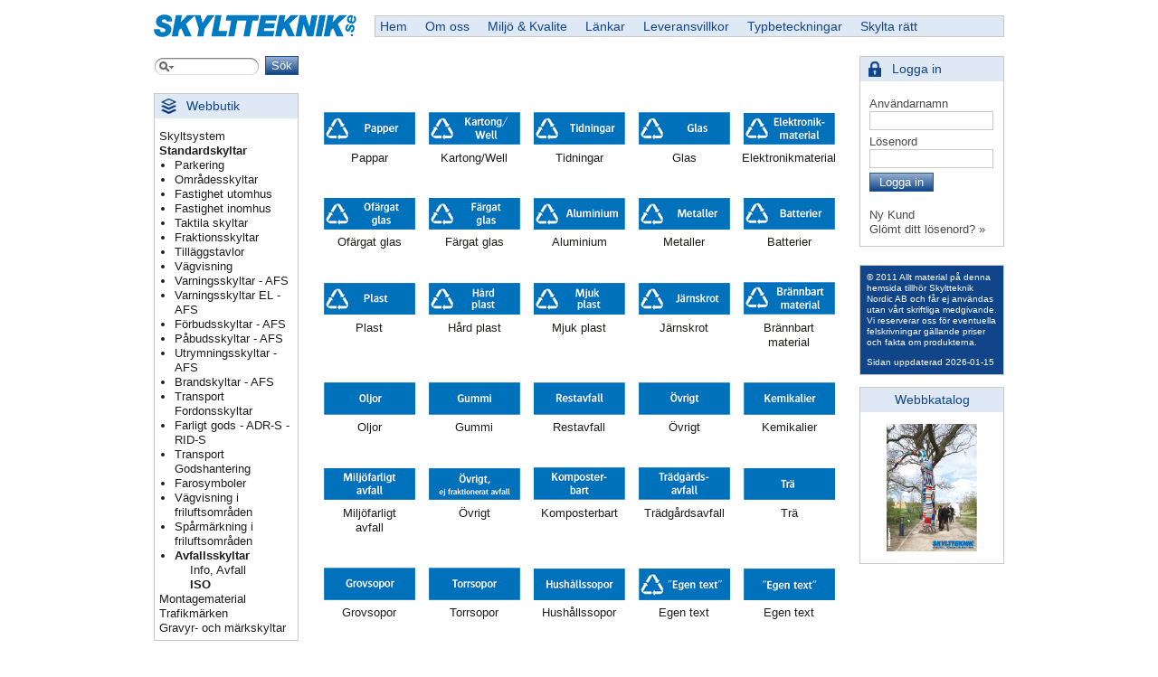

--- FILE ---
content_type: text/html;charset=utf-8
request_url: https://www.skyltteknik.se/webbutik/standardskyltar/avfallsskyltar/iso/
body_size: 6154
content:
<!doctype html xmlns="http://www.w3.org/1999/xhtml" xmlns:og="http://ogp.me/ns#" xmlns:fb="https://www.facebook.com/2008/fbml">  
<!--[if lt IE 7 ]> <html lang="sv" class="no-js ie6" xmlns="http://www.w3.org/1999/xhtml" xmlns:og="http://ogp.me/ns#" xmlns:fb="https://www.facebook.com/2008/fbml"> <![endif]-->
<!--[if IE 7 ]>    <html lang="sv" class="no-js ie7" xmlns="http://www.w3.org/1999/xhtml" xmlns:og="http://ogp.me/ns#" xmlns:fb="https://www.facebook.com/2008/fbml"> <![endif]-->
<!--[if IE 8 ]>    <html lang="sv" class="no-js ie8" xmlns="http://www.w3.org/1999/xhtml" xmlns:og="http://ogp.me/ns#" xmlns:fb="https://www.facebook.com/2008/fbml"> <![endif]-->
<!--[if IE 9 ]>    <html lang="sv" class="no-js ie9" xmlns="http://www.w3.org/1999/xhtml" xmlns:og="http://ogp.me/ns#" xmlns:fb="https://www.facebook.com/2008/fbml"> <![endif]-->
<!--[if (gt IE 9)|!(IE)]><!--> <html lang="sv" class="no-js" xmlns="http://www.w3.org/1999/xhtml" xmlns:og="http://ogp.me/ns#" xmlns:fb="https://www.facebook.com/2008/fbml"> <!--<![endif]-->
<head>
  <meta charset="utf-8">
  <meta http-equiv="X-UA-Compatible" content="IE=edge,chrome=1">

  <title>ISO | Skyltteknik Nordic AB</title>
  <meta name="description" content="Välkommen till Skyltteknik Nordic AB! Vi erbjuder skyltar och informationssystem för alla olika miljöer. Tveka inte att kontakta oss för mer information!">
  <meta name="viewport" content="width=device-width, initial-scale=1.0">
  <meta property="og:title" content="ISO | Skyltteknik Nordic AB"/>
<meta property="og:type" content="article"/>
<meta property="og:url" content="https%3A%2F%2Fwww.skyltteknik.se%2F"/>
<meta property="og:site_name" content="Skyltteknik Nordic AB"/>
<meta property="og:description" content="Välkommen till Skyltteknik Nordic AB! Vi erbjuder skyltar och informationssystem för alla olika miljöer. Tveka inte att kontakta oss för mer information!"/>

    <link rel="shortcut icon" href="/images/favicon.png" type="image/png">
    <link rel="apple-touch-icon" href="/images/apple-touch-icon.png" type="image/png">
    <link rel="apple-touch-icon" sizes="72x72" href="/images/apple-touch-icon-72x72.png" type="image/png">
    <link rel="apple-touch-icon" sizes="114x114" href="/images/apple-touch-icon-114x114.png" type="image/png">
    <link rel="apple-touch-icon" sizes="144x144" href="/images/apple-touch-icon-144x144.png" type="image/png">
  
  <link rel="stylesheet" type="text/css" media="all" href="/generated/e34a6b05e7a7b983ff8d156904efc293.css?v=200601" />
  <link rel="alternate" type="application/rss+xml" title="RSS News Feed" href="/feed/" />

  <!--[if lt IE 7]>
    <link rel="stylesheet" type="text/css" href="/public/css/ie_bar.css">
  <![endif]-->

  <script type="text/javascript" src="/public/scripts/modernizr-skyltteknik.js"></script>
    
  <!--[if IE]><script src="/public/scripts/excanvas.compiled.js"></script><![endif]-->

    <link rel="search" type="application/opensearchdescription+xml" href="/opensearch_101.xml" title="Search">
      <script>
        (function(i,s,o,g,r,a,m){i['GoogleAnalyticsObject']=r;i[r]=i[r]||function(){
                (i[r].q=i[r].q||[]).push(arguments)},i[r].l=1*new Date();a=s.createElement(o),
            m=s.getElementsByTagName(o)[0];a.async=1;a.src=g;m.parentNode.insertBefore(a,m)
        })(window,document,'script','https://www.google-analytics.com/analytics.js','ga');

        ga('create', 'UA-16275319-29', 'auto');
        ga('send', 'pageview');

    </script>
</head>

<body>
<div id="fb-root"></div>
  <div id="advBrowserWarning">
    <span><b>WARNING!</b> Your version of Internet Explorer has known security issues and is too old to work with this website. You should upgrade Your web browser</span>
  </div>
  <div id="msg_container">
      </div>
  <div class="container_16" id="page_container">
    <div class="grid_16" id="header" style="position:relative">
    	<a href="/" id="logo"></a>
	    <nav id="top">
	      <ul class="top_nav"><li class="innehall-infosida"><a href="/hem/">Hem</a></li><li class="innehall-infosida"><a href="/om-oss/">Om oss</a></li><li class="innehall-infosida"><a href="/miljo-kvalite/">Miljö & Kvalite</a></li><li class="innehall-infosida"><a href="/lankar/">Länkar</a></li><li class="innehall-infosida"><a href="/leveransvillkor/">Leveransvillkor</a></li><li class="innehall-infosida"><a href="/typbeteckningar/">Typbeteckningar</a></li><li class="innehall-infosida"><a href="/skylta-ratt/">Skylta rätt</a></li></ul>	    </nav>
    </div>
      	  <aside class="grid_3 right_content">
	        <form action="/login/" method="post" id="sidebar_login_container">
    	<h3>Logga in</h3>
       	<input type="hidden" name="-action" value="login">
       	<fieldset>
     		<legend></legend>
       		<label for="username_small">Användarnamn</label>
       		<input type="text" name="username" id="username_small" value="" title="Användarnamnet kan inte vara tomt"><br>
       		<label for="password_small">Lösenord</label> 
       		<input type="password" name="password" id="password_small" value=""  title="Lösenordet får inte vara tomt"><br>
       		<input type="hidden" name="ref" value="startpage">
       		<input type="submit" class="button" value="Logga in">

            <div class="login-links">
                <a href="/register/">Ny Kund</a><br>
                <a href="/aterstallning/">Glömt ditt lösenord? »</a><br>
            </div>
       	</fieldset>
	</form>

<nav id="sidebar">
	</nav>
<div class="sidebar_notes">
	<p>© 2011 Allt material på denna hemsida tillhör Skyltteknik Nordic AB och får ej användas utan vårt skriftliga medgivande.<br>Vi reserverar oss för eventuella felskrivningar gällande priser och fakta om produkterna.<p>
	<p>Sidan uppdaterad 2026-01-15</p>
</div>


<div class="catalog">
    <h3>Webbkatalog</h3>

    <div class="catalog-image">
        <a target="_blank" href="http://www.youblisher.com/p/1193206-Skyltteknik-2015/">
            <img src="/media/content/Bilder/katalogv141.png" alt="Webbkatalog"/>
        </a>
    </div>
</div>
  
	  </aside>
        
  <aside class="grid_3 left_content">
            <div id="search_container">
        <form id="searchForm" action="/" method="get">
            <input type="text" name="q" id="sokinput" value="" size="12">
            <input id="searchbutton" title="Sök här på artiklar eller artikelgrupper" type="submit"
                   value="Sök">
        </form>
    </div>
    
    <div class="clearboth"></div>
        
    <nav id="left">
      <ul><li class="active has_children innehall-dynamiskt"><h3>Webbutik</h3><ul class="active"><li class="has_children innehall-dynamiskt"><a href="/webbutik/skyltsystem/">Skyltsystem</a><ul><li class="innehall-dynamiskt"><a href="/webbutik/skyltsystem/exterior/">Exteriör</a></li><li class="has_children innehall-dynamiskt"><a href="/webbutik/skyltsystem/interior/">Interiör</a><ul><li class="innehall-dynamiskt"><a href="/webbutik/skyltsystem/interior/anslagshallare/">Anslagshållare</a></li></ul></li></ul></li><li class="active has_children innehall-dynamiskt"><a href="/webbutik/standardskyltar/">Standardskyltar</a><ul class="active"><li class="innehall-dynamiskt"><a href="/webbutik/standardskyltar/parkering/">Parkering</a></li><li class="innehall-dynamiskt"><a href="/webbutik/standardskyltar/omradesskyltar/">Områdesskyltar</a></li><li class="innehall-dynamiskt"><a href="/webbutik/standardskyltar/fastighet-utomhus/">Fastighet utomhus</a></li><li class="has_children innehall-dynamiskt"><a href="/webbutik/standardskyltar/fastighet-inomhus/">Fastighet inomhus</a><ul><li class="innehall-dynamiskt"><a href="/webbutik/standardskyltar/fastighet-inomhus/rumsskyltar/">Rumsskyltar</a></li><li class="has_children innehall-dynamiskt"><a href="/webbutik/standardskyltar/fastighet-inomhus/symbolskyltar/">Symbolskyltar</a><ul><li class="innehall-dynamiskt"><a href="/webbutik/standardskyltar/fastighet-inomhus/symbolskyltar/symbolskyltar-med-text/">Symbolskyltar med text</a></li><li class="innehall-dynamiskt"><a href="/webbutik/standardskyltar/fastighet-inomhus/symbolskyltar/enbart-symboler/">Enbart symboler</a></li></ul></li></ul></li><li class="has_children innehall-dynamiskt"><a href="/webbutik/standardskyltar/taktila-skyltar/">Taktila skyltar</a><ul><li class="innehall-dynamiskt"><a href="/webbutik/standardskyltar/taktila-skyltar/for-montering-pa-mork-vagg/">För montering på mörk vägg</a></li><li class="innehall-dynamiskt"><a href="/webbutik/standardskyltar/taktila-skyltar/for-montering-pa-ljus-vagg/">För montering på ljus vägg</a></li></ul></li><li class="innehall-dynamiskt"><a href="/webbutik/standardskyltar/ws-fraktionsskyltar/">Fraktionsskyltar</a></li><li class="innehall-dynamiskt"><a href="/webbutik/standardskyltar/tillaggstavlor/">Tilläggstavlor</a></li><li class="innehall-dynamiskt"><a href="/webbutik/standardskyltar/vagvisning/">Vägvisning</a></li><li class="innehall-dynamiskt"><a href="/webbutik/standardskyltar/varningsskyltar-afs/">Varningsskyltar - AFS</a></li><li class="innehall-dynamiskt"><a href="/webbutik/standardskyltar/varningsskyltar-el-afs/">Varningsskyltar EL - AFS</a></li><li class="innehall-dynamiskt"><a href="/webbutik/standardskyltar/forbudsskyltar-afs/">Förbudsskyltar - AFS</a></li><li class="innehall-dynamiskt"><a href="/webbutik/standardskyltar/pabudsskyltar-afs/">Påbudsskyltar - AFS</a></li><li class="has_children innehall-dynamiskt"><a href="/webbutik/standardskyltar/utrymningsskyltar-afs/">Utrymningsskyltar - AFS</a><ul><li class="innehall-dynamiskt"><a href="/webbutik/standardskyltar/utrymningsskyltar-afs/utrymning/">Utrymning</a></li><li class="innehall-dynamiskt"><a href="/webbutik/standardskyltar/utrymningsskyltar-afs/trygghet/">Trygghet</a></li></ul></li><li class="innehall-dynamiskt"><a href="/webbutik/standardskyltar/brandskyltar-afs/">Brandskyltar - AFS</a></li><li class="innehall-dynamiskt"><a href="/webbutik/standardskyltar/transport-fordonsskyltar/">Transport Fordonsskyltar</a></li><li class="innehall-dynamiskt"><a href="/webbutik/standardskyltar/farligt-gods-adr-s-rid-s/">Farligt gods - ADR-S - RID-S</a></li><li class="innehall-dynamiskt"><a href="/webbutik/standardskyltar/transport-godshantering/">Transport Godshantering</a></li><li class="innehall-dynamiskt"><a href="/webbutik/standardskyltar/farosymboler/">Farosymboler</a></li><li class="innehall-dynamiskt"><a href="/webbutik/standardskyltar/vagvisning-i-friluftsomraden/">Vägvisning i friluftsområden</a></li><li class="has_children innehall-dynamiskt"><a href="/webbutik/standardskyltar/sparmarkning-i-friluftsomraden/">Spårmärkning i friluftsområden</a><ul><li class="innehall-dynamiskt"><a href="/webbutik/standardskyltar/sparmarkning-i-friluftsomraden/alpina-skyltar/">Alpina skyltar</a></li><li class="innehall-dynamiskt"><a href="/webbutik/standardskyltar/sparmarkning-i-friluftsomraden/riktandringar/">Riktändringar</a></li><li class="innehall-dynamiskt"><a href="/webbutik/standardskyltar/sparmarkning-i-friluftsomraden/spar-i-laglandet/">Spår i låglandet</a></li><li class="innehall-dynamiskt"><a href="/webbutik/standardskyltar/sparmarkning-i-friluftsomraden/spar-i-fjallterrang/">Spår i fjällterräng</a></li><li class="innehall-dynamiskt"><a href="/webbutik/standardskyltar/sparmarkning-i-friluftsomraden/riktandringar-av-spar-etc/">Riktändringar av spår etc.</a></li><li class="innehall-dynamiskt"><a href="/webbutik/standardskyltar/sparmarkning-i-friluftsomraden/vinterledsmarken-i-fjallterrang-10-1-1/">Vinterledsmärken i fjällterräng 10.1.1</a></li><li class="innehall-dynamiskt"><a href="/webbutik/standardskyltar/sparmarkning-i-friluftsomraden/ovriga-ledmarken-pa-land-10-1-2/">Övriga ledmärken på land 10.1.2</a></li><li class="innehall-dynamiskt"><a href="/webbutik/standardskyltar/sparmarkning-i-friluftsomraden/fangstarmsmarken-10-2/">Fångstarmsmärken 10.2</a></li><li class="innehall-dynamiskt"><a href="/webbutik/standardskyltar/sparmarkning-i-friluftsomraden/sparmarken-i-fjallterrang-10-3-1/">Spårmärken i fjällterräng 10.3.1</a></li><li class="innehall-dynamiskt"><a href="/webbutik/standardskyltar/sparmarkning-i-friluftsomraden/sparmarken-i-laglandet-10-3-2/">Spårmärken i låglandet 10.3.2</a></li><li class="innehall-dynamiskt"><a href="/webbutik/standardskyltar/sparmarkning-i-friluftsomraden/orienteringsmarken-10-5/">Orienteringsmärken 10.5</a></li><li class="innehall-dynamiskt"><a href="/webbutik/standardskyltar/sparmarkning-i-friluftsomraden/gransmarke-10-6/">Gränsmärke 10.6</a></li><li class="innehall-dynamiskt"><a href="/webbutik/standardskyltar/sparmarkning-i-friluftsomraden/avstandsmarken-utefter-spar-7-3-2/">Avståndsmärken utefter spår 7.3.2</a></li></ul></li><li class="active has_children innehall-dynamiskt"><a href="/webbutik/standardskyltar/avfallsskyltar/">Avfallsskyltar</a><ul class="active"><li class="innehall-dynamiskt"><a href="/webbutik/standardskyltar/avfallsskyltar/info-avfall/">Info, Avfall</a></li><li class="active innehall-dynamiskt"><a href="/webbutik/standardskyltar/avfallsskyltar/iso/">ISO</a></li></ul></li></ul></li><li class="has_children innehall-dynamiskt"><a href="/webbutik/montagematerial/">Montagematerial</a><ul><li class="innehall-dynamiskt"><a href="/webbutik/montagematerial/fundament-och-rorstolpar/">Fundament och rörstolpar</a></li><li class="has_children innehall-dynamiskt"><a href="/webbutik/montagematerial/klammer-och-konsoler/">Klammer och konsoler</a><ul><li class="innehall-dynamiskt"><a href="/webbutik/montagematerial/klammer-och-konsoler/gs-klammer/">GS-Klammer</a></li><li class="innehall-dynamiskt"><a href="/webbutik/montagematerial/klammer-och-konsoler/sh-klammer/">SH-Klammer</a></li><li class="innehall-dynamiskt"><a href="/webbutik/montagematerial/klammer-och-konsoler/konsoler/">Konsoler</a></li><li class="innehall-dynamiskt"><a href="/webbutik/montagematerial/klammer-och-konsoler/ovriga-fasten/">Övriga fästen</a></li></ul></li></ul></li><li class="has_children innehall-dynamiskt"><a href="/webbutik/trafikmarken/">Trafikmärken</a><ul><li class="has_children innehall-dynamiskt"><a href="/webbutik/trafikmarken/vagtrafikmarken/">Vägtrafikmärken</a><ul><li class="innehall-dynamiskt"><a href="/webbutik/trafikmarken/vagtrafikmarken/varning/">Varning</a></li><li class="innehall-dynamiskt"><a href="/webbutik/trafikmarken/vagtrafikmarken/vajningsplikt/">Väjningsplikt</a></li><li class="innehall-dynamiskt"><a href="/webbutik/trafikmarken/vagtrafikmarken/forbud/">Förbud</a></li><li class="innehall-dynamiskt"><a href="/webbutik/trafikmarken/vagtrafikmarken/pabud/">Påbud</a></li><li class="innehall-dynamiskt"><a href="/webbutik/trafikmarken/vagtrafikmarken/anvisning/">Anvisning</a></li><li class="innehall-dynamiskt"><a href="/webbutik/trafikmarken/vagtrafikmarken/wtv-vagvisning/">Vägvisning</a></li><li class="innehall-dynamiskt"><a href="/webbutik/trafikmarken/vagtrafikmarken/lokalisering/">Lokalisering</a></li><li class="innehall-dynamiskt"><a href="/webbutik/trafikmarken/vagtrafikmarken/upplysning/">Upplysning</a></li><li class="innehall-dynamiskt"><a href="/webbutik/trafikmarken/vagtrafikmarken/wtv-tillaggstavlor/">Tilläggstavlor</a></li><li class="innehall-dynamiskt"><a href="/webbutik/trafikmarken/vagtrafikmarken/markeringsskarmar/">Markeringsskärmar</a></li></ul></li><li class="has_children innehall-dynamiskt"><a href="/webbutik/trafikmarken/sjotrafikmarken/">Sjötrafikmärken</a><ul><li class="innehall-dynamiskt"><a href="/webbutik/trafikmarken/sjotrafikmarken/varningsmarken/">Varningsmärken</a></li><li class="innehall-dynamiskt"><a href="/webbutik/trafikmarken/sjotrafikmarken/forbudsmarken/">Förbudsmärken</a></li><li class="innehall-dynamiskt"><a href="/webbutik/trafikmarken/sjotrafikmarken/pabudsmarken/">Påbudsmärken</a></li><li class="innehall-dynamiskt"><a href="/webbutik/trafikmarken/sjotrafikmarken/upplysningsmarken/">Upplysningsmärken</a></li><li class="innehall-dynamiskt"><a href="/webbutik/trafikmarken/sjotrafikmarken/wts-tillaggstavlor/">Tilläggstavlor</a></li><li class="innehall-dynamiskt"><a href="/webbutik/trafikmarken/sjotrafikmarken/ovrigt/">Övrigt</a></li></ul></li><li class="innehall-dynamiskt"><a href="/webbutik/trafikmarken/spartrafikmarken/">Spårtrafikmärken</a></li></ul></li><li class="has_children innehall-dynamiskt"><a href="/webbutik/gravyr-och-markskyltar/">Gravyr- och märkskyltar</a><ul><li class="innehall-dynamiskt"><a href="/webbutik/gravyr-och-markskyltar/printade-skyltar-azon/">Printade skyltar - AZON</a></li><li class="innehall-dynamiskt"><a href="/webbutik/gravyr-och-markskyltar/graverade-skyltar/">Graverade skyltar</a></li><li class="innehall-dynamiskt"><a href="/webbutik/gravyr-och-markskyltar/sjalvhaftande-markskyltar/">Självhäftande märkskyltar</a></li><li class="innehall-dynamiskt"><a href="/webbutik/gravyr-och-markskyltar/ventilbrickor/">Ventilbrickor</a></li></ul></li></ul></li></ul>    </nav>

    <div class="smallbasket_table_container">
        <h3>Din kundvagn</h3>
    <div class="basket_contents">
        Inga artiklar i kundvagnen    </div>
</div>
      </aside>
  
  <div class="grid_10" id="main_content">
    <div id="product_page_wrapper">


    
        <div id="products_header">
                    <div class="textblock">

<div><p></p><div class="clear_large"></div></div></div>                </div>

            <div class="product-list-navigation">
            </div>



    <div class="product_list"><div class="span5-1"><a href="https://www.skyltteknik.se/webbutik/standardskyltar/avfallsskyltar/iso/papper-bla-vit-med-atervinningssymbol-251001/"><img src="/media/101x1420s/Bilder/Produkter/Standardskyltar/251/251001.png" alt="Papper, blå/vit, med återvinningssymbol" width=101 height=36 style="width:101px;height:36px;margin-top:16px"><div class="heading">Pappar</div></a></div><div class="span5-1"><a href="https://www.skyltteknik.se/webbutik/standardskyltar/avfallsskyltar/iso/kartong-well-bla-vit-med-atervinningssymbol-251006/"><img src="/media/101x1420s/Bilder/Produkter/Standardskyltar/251/251006.png" alt="Kartong/Well, blå/vit, med återvinningssymbol" width=101 height=36 style="width:101px;height:36px;margin-top:16px"><div class="heading">Kartong/Well</div></a></div><div class="span5-1"><a href="https://www.skyltteknik.se/webbutik/standardskyltar/avfallsskyltar/iso/tidningar-bla-vit-med-atervinningssymbol-251011/"><img src="/media/101x1420s/Bilder/Produkter/Standardskyltar/251/251011.png" alt="Tidningar, blå/vit, med återvinningssymbol" width=101 height=36 style="width:101px;height:36px;margin-top:16px"><div class="heading">Tidningar</div></a></div><div class="span5-1"><a href="https://www.skyltteknik.se/webbutik/standardskyltar/avfallsskyltar/iso/glas-bla-vit-med-atervinningssymbol-251016/"><img src="/media/101x1420s/Bilder/Produkter/Standardskyltar/251/251016.png" alt="Glas, blå/vit, med återvinningssymbol" width=101 height=36 style="width:101px;height:36px;margin-top:16px"><div class="heading">Glas</div></a></div><div class="span5-1"><a href="https://www.skyltteknik.se/webbutik/standardskyltar/avfallsskyltar/iso/elektronikmaterial-bla-vit-med-atervinningssymbol-251081/"><img src="/media/101x1420s/Bilder/Produkter/Standardskyltar/251/251081.png" alt="Elektronikmaterial, blå/vit, med återvinningssymbol" width=101 height=35 style="width:101px;height:35px;margin-top:17px"><div class="heading">Elektronikmaterial</div></a></div><div class="span5-1 clearboth"><a href="https://www.skyltteknik.se/webbutik/standardskyltar/avfallsskyltar/iso/ofargat-glas-bla-vit-med-atervinningssymbol-251021/"><img src="/media/101x1420s/Bilder/Produkter/Standardskyltar/251/251021.png" alt="Ofärgat glas, blå/vit, med återvinningssymbol" width=101 height=35 style="width:101px;height:35px;margin-top:16px"><div class="heading">Ofärgat glas</div></a></div><div class="span5-1"><a href="https://www.skyltteknik.se/webbutik/standardskyltar/avfallsskyltar/iso/fargat-glas-bla-vit-med-atervinningssymbol-251026/"><img src="/media/101x1420s/Bilder/Produkter/Standardskyltar/251/251026.png" alt="Färgat glas, blå/vit, med återvinningssymbol" width=101 height=35 style="width:101px;height:35px;margin-top:16px"><div class="heading">Färgat glas</div></a></div><div class="span5-1"><a href="https://www.skyltteknik.se/webbutik/standardskyltar/avfallsskyltar/iso/aluminium-bla-vit-med-atervinningssymbol-251046/"><img src="/media/101x1420s/Bilder/Produkter/Standardskyltar/251/251046.png" alt="Aluminium, blå/vit, med återvinningssymbol" width=101 height=35 style="width:101px;height:35px;margin-top:16px"><div class="heading">Aluminium</div></a></div><div class="span5-1"><a href="https://www.skyltteknik.se/webbutik/standardskyltar/avfallsskyltar/iso/metaller-bla-vit-med-atervinningssymbol-251096/"><img src="/media/101x1420s/Bilder/Produkter/Standardskyltar/251/251096.png" alt="Metaller, blå/vit, med återvinningssymbol" width=101 height=35 style="width:101px;height:35px;margin-top:16px"><div class="heading">Metaller</div></a></div><div class="span5-1"><a href="https://www.skyltteknik.se/webbutik/standardskyltar/avfallsskyltar/iso/batterier-bla-vit-med-atervinningssymbol-251056/"><img src="/media/101x1420s/Bilder/Produkter/Standardskyltar/251/251056.png" alt="Batterier, blå/vit, med återvinningssymbol" width=101 height=35 style="width:101px;height:35px;margin-top:16px"><div class="heading">Batterier</div></a></div><div class="span5-1 clearboth"><a href="https://www.skyltteknik.se/webbutik/standardskyltar/avfallsskyltar/iso/plast-bla-vit-med-atervinningssymbol-251061/"><img src="/media/101x1420s/Bilder/Produkter/Standardskyltar/251/251061.png" alt="Plast, blå/vit, med återvinningssymbol" width=101 height=35 style="width:101px;height:35px;margin-top:17px"><div class="heading">Plast</div></a></div><div class="span5-1"><a href="https://www.skyltteknik.se/webbutik/standardskyltar/avfallsskyltar/iso/hard-plast-bla-vit-med-atervinningssymbol-251121/"><img src="/media/101x1420s/Bilder/Produkter/Standardskyltar/251/251121.png" alt="Hård plast, blå/vit, med återvinningssymbol" width=101 height=35 style="width:101px;height:35px;margin-top:17px"><div class="heading">Hård plast</div></a></div><div class="span5-1"><a href="https://www.skyltteknik.se/webbutik/standardskyltar/avfallsskyltar/iso/mjuk-plast-bla-vit-med-atervinningssymbol-251126/"><img src="/media/101x1420s/Bilder/Produkter/Standardskyltar/251/251126.png" alt="Mjuk plast, blå/vit, med återvinningssymbol" width=101 height=35 style="width:101px;height:35px;margin-top:17px"><div class="heading">Mjuk plast</div></a></div><div class="span5-1"><a href="https://www.skyltteknik.se/webbutik/standardskyltar/avfallsskyltar/iso/jarnskrot-bla-vit-med-atervinningssymbol-251066/"><img src="/media/101x1420s/Bilder/Produkter/Standardskyltar/251/251066.png" alt="Järnskrot, blå/vit, med återvinningssymbol" width=101 height=35 style="width:101px;height:35px;margin-top:17px"><div class="heading">Järnskrot</div></a></div><div class="span5-1"><a href="https://www.skyltteknik.se/webbutik/standardskyltar/avfallsskyltar/iso/brannbart-material-bla-vit-med-atervinningssymbol-251041/"><img src="/media/101x1420s/Bilder/Produkter/Standardskyltar/251/251041.png" alt="Brännbart material, blå/vit, med återvinningssymbol" width=101 height=36 style="width:101px;height:36px;margin-top:16px"><div class="heading">Brännbart<br>material</div></a></div><div class="span5-1 clearboth"><a href="https://www.skyltteknik.se/webbutik/standardskyltar/avfallsskyltar/iso/oljor-bla-vit-251071/"><img src="/media/101x1420s/Bilder/Produkter/Standardskyltar/251/251071.png" alt="Oljor, blå/vit" width=101 height=36 style="width:101px;height:36px;margin-top:16px"><div class="heading">Oljor</div></a></div><div class="span5-1"><a href="https://www.skyltteknik.se/webbutik/standardskyltar/avfallsskyltar/iso/gummi-bla-vit-251086/"><img src="/media/101x1420s/Bilder/Produkter/Standardskyltar/251/251086.png" alt="Gummi, blå/vit" width=101 height=36 style="width:101px;height:36px;margin-top:16px"><div class="heading">Gummi</div></a></div><div class="span5-1"><a href="https://www.skyltteknik.se/webbutik/standardskyltar/avfallsskyltar/iso/restavfall-bla-vit-251091/"><img src="/media/101x1420s/Bilder/Produkter/Standardskyltar/251/251091.png" alt="Restavfall, blå/vit" width=101 height=36 style="width:101px;height:36px;margin-top:16px"><div class="heading">Restavfall</div></a></div><div class="span5-1"><a href="https://www.skyltteknik.se/webbutik/standardskyltar/avfallsskyltar/iso/ovrigt-bla-vit-251131/"><img src="/media/101x1420s/Bilder/Produkter/Standardskyltar/251/251131.png" alt="Övrigt, blå/vit" width=101 height=36 style="width:101px;height:36px;margin-top:16px"><div class="heading">Övrigt</div></a></div><div class="span5-1"><a href="https://www.skyltteknik.se/webbutik/standardskyltar/avfallsskyltar/iso/kemikalier-bla-vit-251076/"><img src="/media/101x1420s/Bilder/Produkter/Standardskyltar/251/251076.png" alt="Kemikalier, blå/vit" width=101 height=36 style="width:101px;height:36px;margin-top:16px"><div class="heading">Kemikalier</div></a></div><div class="span5-1 clearboth"><a href="https://www.skyltteknik.se/webbutik/standardskyltar/avfallsskyltar/iso/miljofarligt-avfall-bla-vit-251051/"><img src="/media/101x1420s/Bilder/Produkter/Standardskyltar/251/251051.png" alt="Miljöfarligt avfall, blå/vit" width=101 height=35 style="width:101px;height:35px;margin-top:17px"><div class="heading">Miljöfarligt<br>avfall</div></a></div><div class="span5-1"><a href="https://www.skyltteknik.se/webbutik/standardskyltar/avfallsskyltar/iso/ovrigt-ej-fraktionerat-material-bla-vit-med-atervinningssymbol-251106/"><img src="/media/101x1420s/Bilder/Produkter/Standardskyltar/251/251106.png" alt="Övrigt ej fraktionerat material, blå/vit, med återvinningssymbol" width=101 height=35 style="width:101px;height:35px;margin-top:17px"><div class="heading">Övrigt</div></a></div><div class="span5-1"><a href="https://www.skyltteknik.se/webbutik/standardskyltar/avfallsskyltar/iso/komposterbart-bla-vit-251031/"><img src="/media/101x1420s/Bilder/Produkter/Standardskyltar/251/251031.png" alt="Komposterbart, blå/vit" width=101 height=36 style="width:101px;height:36px;margin-top:16px"><div class="heading">Komposterbart</div></a></div><div class="span5-1"><a href="https://www.skyltteknik.se/webbutik/standardskyltar/avfallsskyltar/iso/tradgardsavfall-bla-vit-251036/"><img src="/media/101x1420s/Bilder/Produkter/Standardskyltar/251/251036.png" alt="Trädgårdsavfall, blå/vit" width=101 height=36 style="width:101px;height:36px;margin-top:16px"><div class="heading">Trädgårdsavfall</div></a></div><div class="span5-1"><a href="https://www.skyltteknik.se/webbutik/standardskyltar/avfallsskyltar/iso/tra-bla-vit-251151/"><img src="/media/101x1420s/Bilder/Produkter/Standardskyltar/251/251151.png" alt="Trä, blå/vit" width=101 height=35 style="width:101px;height:35px;margin-top:17px"><div class="heading">Trä</div></a></div><div class="span5-1 clearboth"><a href="https://www.skyltteknik.se/webbutik/standardskyltar/avfallsskyltar/iso/grovsopor-bla-vit-251116/"><img src="/media/101x1420s/Bilder/Produkter/Standardskyltar/251/251116.png" alt="Grovsopor, blå/vit" width=101 height=36 style="width:101px;height:36px;margin-top:16px"><div class="heading">Grovsopor</div></a></div><div class="span5-1"><a href="https://www.skyltteknik.se/webbutik/standardskyltar/avfallsskyltar/iso/torrsopor-bla-vit-251141/"><img src="/media/101x1420s/Bilder/Produkter/Standardskyltar/251/251141.png" alt="Torrsopor, blå/vit" width=101 height=36 style="width:101px;height:36px;margin-top:16px"><div class="heading">Torrsopor</div></a></div><div class="span5-1"><a href="https://www.skyltteknik.se/webbutik/standardskyltar/avfallsskyltar/iso/hushallssopor-bla-vit-251146/"><img src="/media/101x1420s/Bilder/Produkter/Standardskyltar/251/251146.png" alt="Hushållssopor, blå/vit" width=101 height=35 style="width:101px;height:35px;margin-top:17px"><div class="heading">Hushållssopor</div></a></div><div class="span5-1"><a href="https://www.skyltteknik.se/webbutik/standardskyltar/avfallsskyltar/iso/egen-text-bla-vit-med-atervinningssymbol-251161/"><img src="/media/101x1420s/Bilder/Produkter/Standardskyltar/251/251161.png" alt="Egen text, blå/vit, med återvinningssymbol" width=101 height=35 style="width:101px;height:35px;margin-top:17px"><div class="heading">Egen text</div></a></div><div class="span5-1"><a href="https://www.skyltteknik.se/webbutik/standardskyltar/avfallsskyltar/iso/egen-text-bla-vit-251166/"><img src="/media/101x1420s/Bilder/Produkter/Standardskyltar/251/251166.png" alt="Egen text, blå/vit" width=101 height=35 style="width:101px;height:35px;margin-top:17px"><div class="heading">Egen text</div></a></div><div class="span5-1 clearboth"><a href="https://www.skyltteknik.se/webbutik/standardskyltar/avfallsskyltar/iso/containerskylt-m-valfri-text-och-egen-logotype-bla-vit-251111/"><img src="/media/101x1420s/Bilder/Produkter/Standardskyltar/251/251111.png" alt="Containerskylt m valfri text och egen logotype, blå/vit" width=101 height=47 style="width:101px;height:47px;margin-top:16px"></a></div><div class="span5-1"><a href="https://www.skyltteknik.se/webbutik/standardskyltar/avfallsskyltar/iso/containerskylt-m-valfri-text-och-egen-logotype-bla-vit-med-atervinningssymbol-251101/"><img src="/media/101x1420s/Bilder/Produkter/Standardskyltar/251/251101.png" alt="Containerskylt m valfri text och egen logotype, blå/vit, med återvinningssymbol" width=101 height=47 style="width:101px;height:47px;margin-top:16px"></a></div><div class="span5-1"><a href="https://www.skyltteknik.se/webbutik/standardskyltar/avfallsskyltar/iso/kontrollerade-ej-godkannda-produkter-iso-uppmarkning-251511/"><img src="/media/101x1420s/Bilder/Produkter/Standardskyltar/251/251511.png" alt="Kontrollerade ej godkännda produkter ISO-uppmärkning" width=101 height=27 style="width:101px;height:27px;margin-top:36px"><div class="heading">Kontrollerade ej<br>godkännda produkter</div></a></div><div class="span5-1"><a href="https://www.skyltteknik.se/webbutik/standardskyltar/avfallsskyltar/iso/kontrollerade-godkanda-produkter-iso-uppmarkning-251526/"><img src="/media/101x1420s/Bilder/Produkter/Standardskyltar/251/251526.png" alt="Kontrollerade godkända produkter ISO-uppmärkning" width=101 height=27 style="width:101px;height:27px;margin-top:36px"><div class="heading">Kontrollerade godkända produkter</div></a></div><div class="span5-1"><a href="https://www.skyltteknik.se/webbutik/standardskyltar/avfallsskyltar/iso/produkter-for-kontroll-iso-uppmarkning-251536/"><img src="/media/101x1420s/Bilder/Produkter/Standardskyltar/251/251536.png" alt="Produkter för kontroll ISO-uppmärkning" width=101 height=27 style="width:101px;height:27px;margin-top:36px"><div class="heading">Produkter för<br>kontroll</div></a></div><div class="span5-1 clearboth"><a href="https://www.skyltteknik.se/webbutik/standardskyltar/avfallsskyltar/iso/valfri-text-bla-vit-1-rad-16-18-tecken-iso-uppmarkning-251556/"><img src="/media/101x1420s/Bilder/Produkter/Standardskyltar/251/251556.png" alt="Valfri text, blå/vit. 1 rad 16-18 tecken ISO-uppmärkning" width=101 height=16 style="width:101px;height:16px;margin-top:27px"><div class="heading">Valfri text</div></a></div><div class="span5-1"><a href="https://www.skyltteknik.se/webbutik/standardskyltar/avfallsskyltar/iso/valfri-text-bla-vit-2-rader-16-18-tecken-iso-uppmarkning-251557/"><img src="/media/101x1420s/Bilder/Produkter/Standardskyltar/251/251557.png" alt="Valfri text, blå/vit. 2 rader 16-18 tecken ISO-uppmärkning" width=101 height=27 style="width:101px;height:27px;margin-top:16px"><div class="heading">Valfri text</div></a></div><div class="span5-1"><a href="https://www.skyltteknik.se/webbutik/standardskyltar/avfallsskyltar/iso/avvikande-gods-iso-uppmarkning-251561/"><img src="/media/101x1420s/Bilder/Produkter/Standardskyltar/251/251561.png" alt="Avvikande gods ISO-uppmärkning" width=101 height=15 style="width:101px;height:15px;margin-top:28px"><div class="heading">Avvikande gods</div></a></div><div class="span5-1"><a href="https://www.skyltteknik.se/webbutik/standardskyltar/avfallsskyltar/iso/avvikande-produkter-iso-uppmarkning-251566/"><img src="/media/101x1420s/Bilder/Produkter/Standardskyltar/251/251566.png" alt="Avvikande produkter ISO-uppmärkning" width=101 height=15 style="width:101px;height:15px;margin-top:28px"><div class="heading">Avikande produkter</div></a></div><div class="span5-1"><a href="https://www.skyltteknik.se/webbutik/standardskyltar/avfallsskyltar/iso/reklamationer-iso-uppmarkning-251571/"><img src="/media/101x1420s/Bilder/Produkter/Standardskyltar/251/251571.png" alt="Reklamationer ISO-uppmärkning" width=101 height=16 style="width:101px;height:16px;margin-top:27px"><div class="heading">Reklamationer</div></a></div><div class="span5-1 clearboth"><a href="https://www.skyltteknik.se/webbutik/standardskyltar/avfallsskyltar/iso/retur-leverantor-iso-uppmarkning-251576/"><img src="/media/101x1420s/Bilder/Produkter/Standardskyltar/251/251576.png" alt="Retur leverantör ISO-uppmärkning" width=101 height=15 style="width:101px;height:15px;margin-top:17px"><div class="heading">Retur leverantör</div></a></div><div class="span5-1"><a href="https://www.skyltteknik.se/webbutik/standardskyltar/avfallsskyltar/iso/kasserade-produkter-iso-uppmarkning-251581/"><img src="/media/101x1420s/Bilder/Produkter/Standardskyltar/251/251581.png" alt="Kasserade produkter ISO-uppmärkning" width=101 height=15 style="width:101px;height:15px;margin-top:17px"><div class="heading">Kasserade produkter</div></a></div><div class="span5-1"><a href="https://www.skyltteknik.se/webbutik/standardskyltar/avfallsskyltar/iso/kvalitetsdokument-iso-uppmarkning-251586/"><img src="/media/101x1420s/Bilder/Produkter/Standardskyltar/251/251586.png" alt="Kvalitetsdokument ISO-uppmärkning" width=101 height=16 style="width:101px;height:16px;margin-top:16px"><div class="heading">Kvalitetsdokument</div></a></div></div>
        </div>
<br class="clearboth">
  </div>
    

	<div class="clear">&nbsp;</div>
	
	<footer class="grid_16" id="pagefooter">
		<div class="footer-icons">
            <a href="https://www.soliditet.se/" target="_blank">
                <div class="footer-icon footer-icon-aa"></div>
            </a>
			<a href="https://www.ri.se/sv/vad-vi-gor/amnesomraden/certifiering" target="_blank">
				<div class="footer-icon footer-icon-iso-9001"></div>
			</a>
			<a href="https://www.ri.se/sv/vad-vi-gor/amnesomraden/certifiering" target="_blank">
				<div class="footer-icon footer-icon-iso-14001"></div>
			</a>
			<a href="https://www.instagram.com/skyltteknik.se/" target="_blank">
                <img src="/images/instagram.png" alt="Skyltteknik på Instagram" height="64">
			</a>
			<a href="https://www.facebook.com/skyltteknik.se/" target="_blank">
                <img src="/images/facebook.png" alt="Skyltteknik på Facebook" height="64">
			</a>
		</div>
		
		<div class="clearboth"></div>
		
		<p class="credits">
			Skyltteknik Nordic AB Hantverksvägen 4, 954 33 Gammelstad<br>Tel 0920-21 96 60 • Fax 0920-25 12 10 • E-post: info@skyltteknik.se		</p>
		<p class="montania-credits">
			Skyltteknik Nordic AB kör Agera e-handel från <a href='http://www.montania.se'>Montania System AB</a>		</p>		
	</footer>
</div>

<!--[if lt IE 7 ]>
    <script src="/public/scripts/dd_belatedpng.js"></script>
    <script> DD_belatedPNG.fix('img, .png_bg'); </script>
  <![endif]-->

    <script>var ae_string={"sys_session_died":"Du har blivit utloggad pga f\u00f6r l\u00e5ng inaktivitet","sys_nofity_orderhistory":"Tips! Du kan nu f\u00f6lja din orderstatus h\u00e4r.","sys_email_error":"Felaktig emailadress","sys_customer_username_error":"Anv\u00e4ndarnamnet kan inte vara tomt","sys_customer_password_error":"L\u00f6senordet f\u00e5r inte vara tomt","sys_customer_password_repeat_error":"Skriv l\u00f6senordet tv\u00e5 g\u00e5nger","txt_confirm_terms":"Du beh\u00f6ver godk\u00e4nna v\u00e5ra f\u00f6rs\u00e4ljningsvillkor","ajax_url":"ajax"}</script><script defer src="/generated/44f9011d6eb553da3a7251645b8d0ce9.js"></script></body>
</html>
 

--- FILE ---
content_type: text/plain
request_url: https://www.google-analytics.com/j/collect?v=1&_v=j102&a=328091633&t=pageview&_s=1&dl=https%3A%2F%2Fwww.skyltteknik.se%2Fwebbutik%2Fstandardskyltar%2Favfallsskyltar%2Fiso%2F&ul=en-us%40posix&dt=ISO%20%7C%20Skyltteknik%20Nordic%20AB&sr=1280x720&vp=1280x720&_u=IEBAAEABAAAAACAAI~&jid=1788232360&gjid=337375706&cid=1317349641.1768777193&tid=UA-16275319-29&_gid=627630004.1768777193&_r=1&_slc=1&z=781350184
body_size: -450
content:
2,cG-RS4VLPDE34